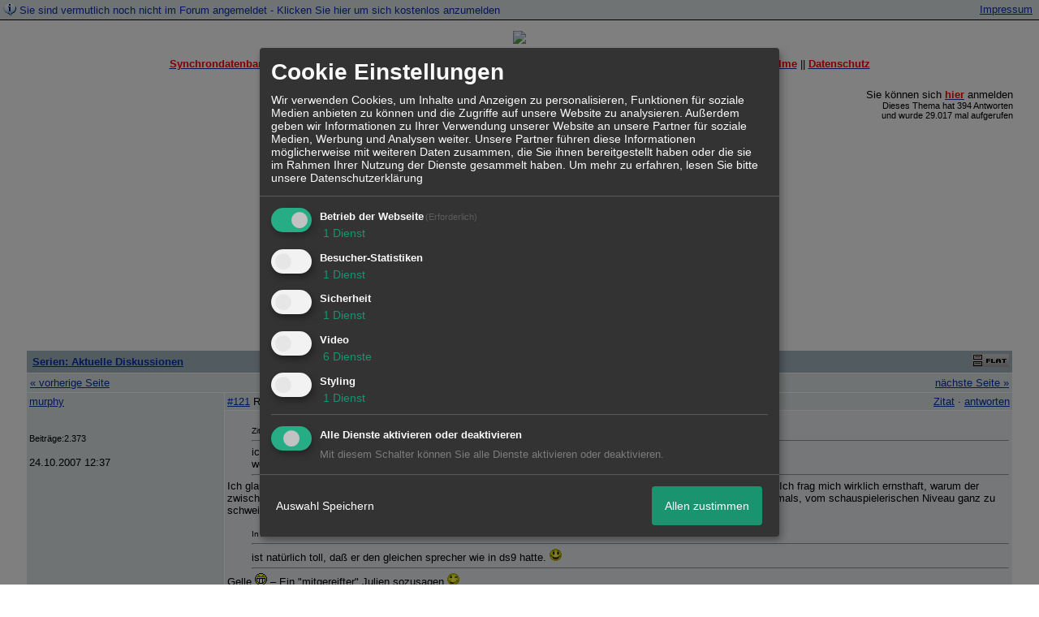

--- FILE ---
content_type: text/html; charset=utf-8
request_url: https://www.google.com/recaptcha/api2/aframe
body_size: 264
content:
<!DOCTYPE HTML><html><head><meta http-equiv="content-type" content="text/html; charset=UTF-8"></head><body><script nonce="qpdKfcYrtclmHtQ7Tx3glg">/** Anti-fraud and anti-abuse applications only. See google.com/recaptcha */ try{var clients={'sodar':'https://pagead2.googlesyndication.com/pagead/sodar?'};window.addEventListener("message",function(a){try{if(a.source===window.parent){var b=JSON.parse(a.data);var c=clients[b['id']];if(c){var d=document.createElement('img');d.src=c+b['params']+'&rc='+(localStorage.getItem("rc::a")?sessionStorage.getItem("rc::b"):"");window.document.body.appendChild(d);sessionStorage.setItem("rc::e",parseInt(sessionStorage.getItem("rc::e")||0)+1);localStorage.setItem("rc::h",'1768826424110');}}}catch(b){}});window.parent.postMessage("_grecaptcha_ready", "*");}catch(b){}</script></body></html>